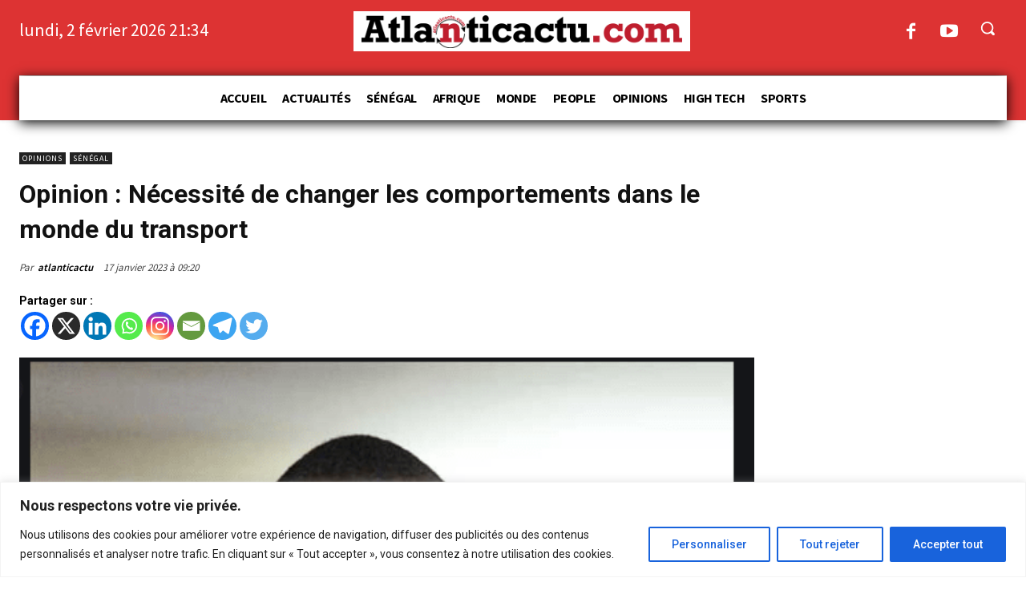

--- FILE ---
content_type: text/html; charset=utf-8
request_url: https://www.google.com/recaptcha/api2/anchor?ar=1&k=6LemsjgcAAAAANXqog8QlQeYLD1jMeUt0uCYPcVU&co=aHR0cHM6Ly9hdGxhbnRpY2FjdHUuY29tOjQ0Mw..&hl=en&v=N67nZn4AqZkNcbeMu4prBgzg&size=invisible&anchor-ms=20000&execute-ms=30000&cb=ol9lvccgp371
body_size: 48662
content:
<!DOCTYPE HTML><html dir="ltr" lang="en"><head><meta http-equiv="Content-Type" content="text/html; charset=UTF-8">
<meta http-equiv="X-UA-Compatible" content="IE=edge">
<title>reCAPTCHA</title>
<style type="text/css">
/* cyrillic-ext */
@font-face {
  font-family: 'Roboto';
  font-style: normal;
  font-weight: 400;
  font-stretch: 100%;
  src: url(//fonts.gstatic.com/s/roboto/v48/KFO7CnqEu92Fr1ME7kSn66aGLdTylUAMa3GUBHMdazTgWw.woff2) format('woff2');
  unicode-range: U+0460-052F, U+1C80-1C8A, U+20B4, U+2DE0-2DFF, U+A640-A69F, U+FE2E-FE2F;
}
/* cyrillic */
@font-face {
  font-family: 'Roboto';
  font-style: normal;
  font-weight: 400;
  font-stretch: 100%;
  src: url(//fonts.gstatic.com/s/roboto/v48/KFO7CnqEu92Fr1ME7kSn66aGLdTylUAMa3iUBHMdazTgWw.woff2) format('woff2');
  unicode-range: U+0301, U+0400-045F, U+0490-0491, U+04B0-04B1, U+2116;
}
/* greek-ext */
@font-face {
  font-family: 'Roboto';
  font-style: normal;
  font-weight: 400;
  font-stretch: 100%;
  src: url(//fonts.gstatic.com/s/roboto/v48/KFO7CnqEu92Fr1ME7kSn66aGLdTylUAMa3CUBHMdazTgWw.woff2) format('woff2');
  unicode-range: U+1F00-1FFF;
}
/* greek */
@font-face {
  font-family: 'Roboto';
  font-style: normal;
  font-weight: 400;
  font-stretch: 100%;
  src: url(//fonts.gstatic.com/s/roboto/v48/KFO7CnqEu92Fr1ME7kSn66aGLdTylUAMa3-UBHMdazTgWw.woff2) format('woff2');
  unicode-range: U+0370-0377, U+037A-037F, U+0384-038A, U+038C, U+038E-03A1, U+03A3-03FF;
}
/* math */
@font-face {
  font-family: 'Roboto';
  font-style: normal;
  font-weight: 400;
  font-stretch: 100%;
  src: url(//fonts.gstatic.com/s/roboto/v48/KFO7CnqEu92Fr1ME7kSn66aGLdTylUAMawCUBHMdazTgWw.woff2) format('woff2');
  unicode-range: U+0302-0303, U+0305, U+0307-0308, U+0310, U+0312, U+0315, U+031A, U+0326-0327, U+032C, U+032F-0330, U+0332-0333, U+0338, U+033A, U+0346, U+034D, U+0391-03A1, U+03A3-03A9, U+03B1-03C9, U+03D1, U+03D5-03D6, U+03F0-03F1, U+03F4-03F5, U+2016-2017, U+2034-2038, U+203C, U+2040, U+2043, U+2047, U+2050, U+2057, U+205F, U+2070-2071, U+2074-208E, U+2090-209C, U+20D0-20DC, U+20E1, U+20E5-20EF, U+2100-2112, U+2114-2115, U+2117-2121, U+2123-214F, U+2190, U+2192, U+2194-21AE, U+21B0-21E5, U+21F1-21F2, U+21F4-2211, U+2213-2214, U+2216-22FF, U+2308-230B, U+2310, U+2319, U+231C-2321, U+2336-237A, U+237C, U+2395, U+239B-23B7, U+23D0, U+23DC-23E1, U+2474-2475, U+25AF, U+25B3, U+25B7, U+25BD, U+25C1, U+25CA, U+25CC, U+25FB, U+266D-266F, U+27C0-27FF, U+2900-2AFF, U+2B0E-2B11, U+2B30-2B4C, U+2BFE, U+3030, U+FF5B, U+FF5D, U+1D400-1D7FF, U+1EE00-1EEFF;
}
/* symbols */
@font-face {
  font-family: 'Roboto';
  font-style: normal;
  font-weight: 400;
  font-stretch: 100%;
  src: url(//fonts.gstatic.com/s/roboto/v48/KFO7CnqEu92Fr1ME7kSn66aGLdTylUAMaxKUBHMdazTgWw.woff2) format('woff2');
  unicode-range: U+0001-000C, U+000E-001F, U+007F-009F, U+20DD-20E0, U+20E2-20E4, U+2150-218F, U+2190, U+2192, U+2194-2199, U+21AF, U+21E6-21F0, U+21F3, U+2218-2219, U+2299, U+22C4-22C6, U+2300-243F, U+2440-244A, U+2460-24FF, U+25A0-27BF, U+2800-28FF, U+2921-2922, U+2981, U+29BF, U+29EB, U+2B00-2BFF, U+4DC0-4DFF, U+FFF9-FFFB, U+10140-1018E, U+10190-1019C, U+101A0, U+101D0-101FD, U+102E0-102FB, U+10E60-10E7E, U+1D2C0-1D2D3, U+1D2E0-1D37F, U+1F000-1F0FF, U+1F100-1F1AD, U+1F1E6-1F1FF, U+1F30D-1F30F, U+1F315, U+1F31C, U+1F31E, U+1F320-1F32C, U+1F336, U+1F378, U+1F37D, U+1F382, U+1F393-1F39F, U+1F3A7-1F3A8, U+1F3AC-1F3AF, U+1F3C2, U+1F3C4-1F3C6, U+1F3CA-1F3CE, U+1F3D4-1F3E0, U+1F3ED, U+1F3F1-1F3F3, U+1F3F5-1F3F7, U+1F408, U+1F415, U+1F41F, U+1F426, U+1F43F, U+1F441-1F442, U+1F444, U+1F446-1F449, U+1F44C-1F44E, U+1F453, U+1F46A, U+1F47D, U+1F4A3, U+1F4B0, U+1F4B3, U+1F4B9, U+1F4BB, U+1F4BF, U+1F4C8-1F4CB, U+1F4D6, U+1F4DA, U+1F4DF, U+1F4E3-1F4E6, U+1F4EA-1F4ED, U+1F4F7, U+1F4F9-1F4FB, U+1F4FD-1F4FE, U+1F503, U+1F507-1F50B, U+1F50D, U+1F512-1F513, U+1F53E-1F54A, U+1F54F-1F5FA, U+1F610, U+1F650-1F67F, U+1F687, U+1F68D, U+1F691, U+1F694, U+1F698, U+1F6AD, U+1F6B2, U+1F6B9-1F6BA, U+1F6BC, U+1F6C6-1F6CF, U+1F6D3-1F6D7, U+1F6E0-1F6EA, U+1F6F0-1F6F3, U+1F6F7-1F6FC, U+1F700-1F7FF, U+1F800-1F80B, U+1F810-1F847, U+1F850-1F859, U+1F860-1F887, U+1F890-1F8AD, U+1F8B0-1F8BB, U+1F8C0-1F8C1, U+1F900-1F90B, U+1F93B, U+1F946, U+1F984, U+1F996, U+1F9E9, U+1FA00-1FA6F, U+1FA70-1FA7C, U+1FA80-1FA89, U+1FA8F-1FAC6, U+1FACE-1FADC, U+1FADF-1FAE9, U+1FAF0-1FAF8, U+1FB00-1FBFF;
}
/* vietnamese */
@font-face {
  font-family: 'Roboto';
  font-style: normal;
  font-weight: 400;
  font-stretch: 100%;
  src: url(//fonts.gstatic.com/s/roboto/v48/KFO7CnqEu92Fr1ME7kSn66aGLdTylUAMa3OUBHMdazTgWw.woff2) format('woff2');
  unicode-range: U+0102-0103, U+0110-0111, U+0128-0129, U+0168-0169, U+01A0-01A1, U+01AF-01B0, U+0300-0301, U+0303-0304, U+0308-0309, U+0323, U+0329, U+1EA0-1EF9, U+20AB;
}
/* latin-ext */
@font-face {
  font-family: 'Roboto';
  font-style: normal;
  font-weight: 400;
  font-stretch: 100%;
  src: url(//fonts.gstatic.com/s/roboto/v48/KFO7CnqEu92Fr1ME7kSn66aGLdTylUAMa3KUBHMdazTgWw.woff2) format('woff2');
  unicode-range: U+0100-02BA, U+02BD-02C5, U+02C7-02CC, U+02CE-02D7, U+02DD-02FF, U+0304, U+0308, U+0329, U+1D00-1DBF, U+1E00-1E9F, U+1EF2-1EFF, U+2020, U+20A0-20AB, U+20AD-20C0, U+2113, U+2C60-2C7F, U+A720-A7FF;
}
/* latin */
@font-face {
  font-family: 'Roboto';
  font-style: normal;
  font-weight: 400;
  font-stretch: 100%;
  src: url(//fonts.gstatic.com/s/roboto/v48/KFO7CnqEu92Fr1ME7kSn66aGLdTylUAMa3yUBHMdazQ.woff2) format('woff2');
  unicode-range: U+0000-00FF, U+0131, U+0152-0153, U+02BB-02BC, U+02C6, U+02DA, U+02DC, U+0304, U+0308, U+0329, U+2000-206F, U+20AC, U+2122, U+2191, U+2193, U+2212, U+2215, U+FEFF, U+FFFD;
}
/* cyrillic-ext */
@font-face {
  font-family: 'Roboto';
  font-style: normal;
  font-weight: 500;
  font-stretch: 100%;
  src: url(//fonts.gstatic.com/s/roboto/v48/KFO7CnqEu92Fr1ME7kSn66aGLdTylUAMa3GUBHMdazTgWw.woff2) format('woff2');
  unicode-range: U+0460-052F, U+1C80-1C8A, U+20B4, U+2DE0-2DFF, U+A640-A69F, U+FE2E-FE2F;
}
/* cyrillic */
@font-face {
  font-family: 'Roboto';
  font-style: normal;
  font-weight: 500;
  font-stretch: 100%;
  src: url(//fonts.gstatic.com/s/roboto/v48/KFO7CnqEu92Fr1ME7kSn66aGLdTylUAMa3iUBHMdazTgWw.woff2) format('woff2');
  unicode-range: U+0301, U+0400-045F, U+0490-0491, U+04B0-04B1, U+2116;
}
/* greek-ext */
@font-face {
  font-family: 'Roboto';
  font-style: normal;
  font-weight: 500;
  font-stretch: 100%;
  src: url(//fonts.gstatic.com/s/roboto/v48/KFO7CnqEu92Fr1ME7kSn66aGLdTylUAMa3CUBHMdazTgWw.woff2) format('woff2');
  unicode-range: U+1F00-1FFF;
}
/* greek */
@font-face {
  font-family: 'Roboto';
  font-style: normal;
  font-weight: 500;
  font-stretch: 100%;
  src: url(//fonts.gstatic.com/s/roboto/v48/KFO7CnqEu92Fr1ME7kSn66aGLdTylUAMa3-UBHMdazTgWw.woff2) format('woff2');
  unicode-range: U+0370-0377, U+037A-037F, U+0384-038A, U+038C, U+038E-03A1, U+03A3-03FF;
}
/* math */
@font-face {
  font-family: 'Roboto';
  font-style: normal;
  font-weight: 500;
  font-stretch: 100%;
  src: url(//fonts.gstatic.com/s/roboto/v48/KFO7CnqEu92Fr1ME7kSn66aGLdTylUAMawCUBHMdazTgWw.woff2) format('woff2');
  unicode-range: U+0302-0303, U+0305, U+0307-0308, U+0310, U+0312, U+0315, U+031A, U+0326-0327, U+032C, U+032F-0330, U+0332-0333, U+0338, U+033A, U+0346, U+034D, U+0391-03A1, U+03A3-03A9, U+03B1-03C9, U+03D1, U+03D5-03D6, U+03F0-03F1, U+03F4-03F5, U+2016-2017, U+2034-2038, U+203C, U+2040, U+2043, U+2047, U+2050, U+2057, U+205F, U+2070-2071, U+2074-208E, U+2090-209C, U+20D0-20DC, U+20E1, U+20E5-20EF, U+2100-2112, U+2114-2115, U+2117-2121, U+2123-214F, U+2190, U+2192, U+2194-21AE, U+21B0-21E5, U+21F1-21F2, U+21F4-2211, U+2213-2214, U+2216-22FF, U+2308-230B, U+2310, U+2319, U+231C-2321, U+2336-237A, U+237C, U+2395, U+239B-23B7, U+23D0, U+23DC-23E1, U+2474-2475, U+25AF, U+25B3, U+25B7, U+25BD, U+25C1, U+25CA, U+25CC, U+25FB, U+266D-266F, U+27C0-27FF, U+2900-2AFF, U+2B0E-2B11, U+2B30-2B4C, U+2BFE, U+3030, U+FF5B, U+FF5D, U+1D400-1D7FF, U+1EE00-1EEFF;
}
/* symbols */
@font-face {
  font-family: 'Roboto';
  font-style: normal;
  font-weight: 500;
  font-stretch: 100%;
  src: url(//fonts.gstatic.com/s/roboto/v48/KFO7CnqEu92Fr1ME7kSn66aGLdTylUAMaxKUBHMdazTgWw.woff2) format('woff2');
  unicode-range: U+0001-000C, U+000E-001F, U+007F-009F, U+20DD-20E0, U+20E2-20E4, U+2150-218F, U+2190, U+2192, U+2194-2199, U+21AF, U+21E6-21F0, U+21F3, U+2218-2219, U+2299, U+22C4-22C6, U+2300-243F, U+2440-244A, U+2460-24FF, U+25A0-27BF, U+2800-28FF, U+2921-2922, U+2981, U+29BF, U+29EB, U+2B00-2BFF, U+4DC0-4DFF, U+FFF9-FFFB, U+10140-1018E, U+10190-1019C, U+101A0, U+101D0-101FD, U+102E0-102FB, U+10E60-10E7E, U+1D2C0-1D2D3, U+1D2E0-1D37F, U+1F000-1F0FF, U+1F100-1F1AD, U+1F1E6-1F1FF, U+1F30D-1F30F, U+1F315, U+1F31C, U+1F31E, U+1F320-1F32C, U+1F336, U+1F378, U+1F37D, U+1F382, U+1F393-1F39F, U+1F3A7-1F3A8, U+1F3AC-1F3AF, U+1F3C2, U+1F3C4-1F3C6, U+1F3CA-1F3CE, U+1F3D4-1F3E0, U+1F3ED, U+1F3F1-1F3F3, U+1F3F5-1F3F7, U+1F408, U+1F415, U+1F41F, U+1F426, U+1F43F, U+1F441-1F442, U+1F444, U+1F446-1F449, U+1F44C-1F44E, U+1F453, U+1F46A, U+1F47D, U+1F4A3, U+1F4B0, U+1F4B3, U+1F4B9, U+1F4BB, U+1F4BF, U+1F4C8-1F4CB, U+1F4D6, U+1F4DA, U+1F4DF, U+1F4E3-1F4E6, U+1F4EA-1F4ED, U+1F4F7, U+1F4F9-1F4FB, U+1F4FD-1F4FE, U+1F503, U+1F507-1F50B, U+1F50D, U+1F512-1F513, U+1F53E-1F54A, U+1F54F-1F5FA, U+1F610, U+1F650-1F67F, U+1F687, U+1F68D, U+1F691, U+1F694, U+1F698, U+1F6AD, U+1F6B2, U+1F6B9-1F6BA, U+1F6BC, U+1F6C6-1F6CF, U+1F6D3-1F6D7, U+1F6E0-1F6EA, U+1F6F0-1F6F3, U+1F6F7-1F6FC, U+1F700-1F7FF, U+1F800-1F80B, U+1F810-1F847, U+1F850-1F859, U+1F860-1F887, U+1F890-1F8AD, U+1F8B0-1F8BB, U+1F8C0-1F8C1, U+1F900-1F90B, U+1F93B, U+1F946, U+1F984, U+1F996, U+1F9E9, U+1FA00-1FA6F, U+1FA70-1FA7C, U+1FA80-1FA89, U+1FA8F-1FAC6, U+1FACE-1FADC, U+1FADF-1FAE9, U+1FAF0-1FAF8, U+1FB00-1FBFF;
}
/* vietnamese */
@font-face {
  font-family: 'Roboto';
  font-style: normal;
  font-weight: 500;
  font-stretch: 100%;
  src: url(//fonts.gstatic.com/s/roboto/v48/KFO7CnqEu92Fr1ME7kSn66aGLdTylUAMa3OUBHMdazTgWw.woff2) format('woff2');
  unicode-range: U+0102-0103, U+0110-0111, U+0128-0129, U+0168-0169, U+01A0-01A1, U+01AF-01B0, U+0300-0301, U+0303-0304, U+0308-0309, U+0323, U+0329, U+1EA0-1EF9, U+20AB;
}
/* latin-ext */
@font-face {
  font-family: 'Roboto';
  font-style: normal;
  font-weight: 500;
  font-stretch: 100%;
  src: url(//fonts.gstatic.com/s/roboto/v48/KFO7CnqEu92Fr1ME7kSn66aGLdTylUAMa3KUBHMdazTgWw.woff2) format('woff2');
  unicode-range: U+0100-02BA, U+02BD-02C5, U+02C7-02CC, U+02CE-02D7, U+02DD-02FF, U+0304, U+0308, U+0329, U+1D00-1DBF, U+1E00-1E9F, U+1EF2-1EFF, U+2020, U+20A0-20AB, U+20AD-20C0, U+2113, U+2C60-2C7F, U+A720-A7FF;
}
/* latin */
@font-face {
  font-family: 'Roboto';
  font-style: normal;
  font-weight: 500;
  font-stretch: 100%;
  src: url(//fonts.gstatic.com/s/roboto/v48/KFO7CnqEu92Fr1ME7kSn66aGLdTylUAMa3yUBHMdazQ.woff2) format('woff2');
  unicode-range: U+0000-00FF, U+0131, U+0152-0153, U+02BB-02BC, U+02C6, U+02DA, U+02DC, U+0304, U+0308, U+0329, U+2000-206F, U+20AC, U+2122, U+2191, U+2193, U+2212, U+2215, U+FEFF, U+FFFD;
}
/* cyrillic-ext */
@font-face {
  font-family: 'Roboto';
  font-style: normal;
  font-weight: 900;
  font-stretch: 100%;
  src: url(//fonts.gstatic.com/s/roboto/v48/KFO7CnqEu92Fr1ME7kSn66aGLdTylUAMa3GUBHMdazTgWw.woff2) format('woff2');
  unicode-range: U+0460-052F, U+1C80-1C8A, U+20B4, U+2DE0-2DFF, U+A640-A69F, U+FE2E-FE2F;
}
/* cyrillic */
@font-face {
  font-family: 'Roboto';
  font-style: normal;
  font-weight: 900;
  font-stretch: 100%;
  src: url(//fonts.gstatic.com/s/roboto/v48/KFO7CnqEu92Fr1ME7kSn66aGLdTylUAMa3iUBHMdazTgWw.woff2) format('woff2');
  unicode-range: U+0301, U+0400-045F, U+0490-0491, U+04B0-04B1, U+2116;
}
/* greek-ext */
@font-face {
  font-family: 'Roboto';
  font-style: normal;
  font-weight: 900;
  font-stretch: 100%;
  src: url(//fonts.gstatic.com/s/roboto/v48/KFO7CnqEu92Fr1ME7kSn66aGLdTylUAMa3CUBHMdazTgWw.woff2) format('woff2');
  unicode-range: U+1F00-1FFF;
}
/* greek */
@font-face {
  font-family: 'Roboto';
  font-style: normal;
  font-weight: 900;
  font-stretch: 100%;
  src: url(//fonts.gstatic.com/s/roboto/v48/KFO7CnqEu92Fr1ME7kSn66aGLdTylUAMa3-UBHMdazTgWw.woff2) format('woff2');
  unicode-range: U+0370-0377, U+037A-037F, U+0384-038A, U+038C, U+038E-03A1, U+03A3-03FF;
}
/* math */
@font-face {
  font-family: 'Roboto';
  font-style: normal;
  font-weight: 900;
  font-stretch: 100%;
  src: url(//fonts.gstatic.com/s/roboto/v48/KFO7CnqEu92Fr1ME7kSn66aGLdTylUAMawCUBHMdazTgWw.woff2) format('woff2');
  unicode-range: U+0302-0303, U+0305, U+0307-0308, U+0310, U+0312, U+0315, U+031A, U+0326-0327, U+032C, U+032F-0330, U+0332-0333, U+0338, U+033A, U+0346, U+034D, U+0391-03A1, U+03A3-03A9, U+03B1-03C9, U+03D1, U+03D5-03D6, U+03F0-03F1, U+03F4-03F5, U+2016-2017, U+2034-2038, U+203C, U+2040, U+2043, U+2047, U+2050, U+2057, U+205F, U+2070-2071, U+2074-208E, U+2090-209C, U+20D0-20DC, U+20E1, U+20E5-20EF, U+2100-2112, U+2114-2115, U+2117-2121, U+2123-214F, U+2190, U+2192, U+2194-21AE, U+21B0-21E5, U+21F1-21F2, U+21F4-2211, U+2213-2214, U+2216-22FF, U+2308-230B, U+2310, U+2319, U+231C-2321, U+2336-237A, U+237C, U+2395, U+239B-23B7, U+23D0, U+23DC-23E1, U+2474-2475, U+25AF, U+25B3, U+25B7, U+25BD, U+25C1, U+25CA, U+25CC, U+25FB, U+266D-266F, U+27C0-27FF, U+2900-2AFF, U+2B0E-2B11, U+2B30-2B4C, U+2BFE, U+3030, U+FF5B, U+FF5D, U+1D400-1D7FF, U+1EE00-1EEFF;
}
/* symbols */
@font-face {
  font-family: 'Roboto';
  font-style: normal;
  font-weight: 900;
  font-stretch: 100%;
  src: url(//fonts.gstatic.com/s/roboto/v48/KFO7CnqEu92Fr1ME7kSn66aGLdTylUAMaxKUBHMdazTgWw.woff2) format('woff2');
  unicode-range: U+0001-000C, U+000E-001F, U+007F-009F, U+20DD-20E0, U+20E2-20E4, U+2150-218F, U+2190, U+2192, U+2194-2199, U+21AF, U+21E6-21F0, U+21F3, U+2218-2219, U+2299, U+22C4-22C6, U+2300-243F, U+2440-244A, U+2460-24FF, U+25A0-27BF, U+2800-28FF, U+2921-2922, U+2981, U+29BF, U+29EB, U+2B00-2BFF, U+4DC0-4DFF, U+FFF9-FFFB, U+10140-1018E, U+10190-1019C, U+101A0, U+101D0-101FD, U+102E0-102FB, U+10E60-10E7E, U+1D2C0-1D2D3, U+1D2E0-1D37F, U+1F000-1F0FF, U+1F100-1F1AD, U+1F1E6-1F1FF, U+1F30D-1F30F, U+1F315, U+1F31C, U+1F31E, U+1F320-1F32C, U+1F336, U+1F378, U+1F37D, U+1F382, U+1F393-1F39F, U+1F3A7-1F3A8, U+1F3AC-1F3AF, U+1F3C2, U+1F3C4-1F3C6, U+1F3CA-1F3CE, U+1F3D4-1F3E0, U+1F3ED, U+1F3F1-1F3F3, U+1F3F5-1F3F7, U+1F408, U+1F415, U+1F41F, U+1F426, U+1F43F, U+1F441-1F442, U+1F444, U+1F446-1F449, U+1F44C-1F44E, U+1F453, U+1F46A, U+1F47D, U+1F4A3, U+1F4B0, U+1F4B3, U+1F4B9, U+1F4BB, U+1F4BF, U+1F4C8-1F4CB, U+1F4D6, U+1F4DA, U+1F4DF, U+1F4E3-1F4E6, U+1F4EA-1F4ED, U+1F4F7, U+1F4F9-1F4FB, U+1F4FD-1F4FE, U+1F503, U+1F507-1F50B, U+1F50D, U+1F512-1F513, U+1F53E-1F54A, U+1F54F-1F5FA, U+1F610, U+1F650-1F67F, U+1F687, U+1F68D, U+1F691, U+1F694, U+1F698, U+1F6AD, U+1F6B2, U+1F6B9-1F6BA, U+1F6BC, U+1F6C6-1F6CF, U+1F6D3-1F6D7, U+1F6E0-1F6EA, U+1F6F0-1F6F3, U+1F6F7-1F6FC, U+1F700-1F7FF, U+1F800-1F80B, U+1F810-1F847, U+1F850-1F859, U+1F860-1F887, U+1F890-1F8AD, U+1F8B0-1F8BB, U+1F8C0-1F8C1, U+1F900-1F90B, U+1F93B, U+1F946, U+1F984, U+1F996, U+1F9E9, U+1FA00-1FA6F, U+1FA70-1FA7C, U+1FA80-1FA89, U+1FA8F-1FAC6, U+1FACE-1FADC, U+1FADF-1FAE9, U+1FAF0-1FAF8, U+1FB00-1FBFF;
}
/* vietnamese */
@font-face {
  font-family: 'Roboto';
  font-style: normal;
  font-weight: 900;
  font-stretch: 100%;
  src: url(//fonts.gstatic.com/s/roboto/v48/KFO7CnqEu92Fr1ME7kSn66aGLdTylUAMa3OUBHMdazTgWw.woff2) format('woff2');
  unicode-range: U+0102-0103, U+0110-0111, U+0128-0129, U+0168-0169, U+01A0-01A1, U+01AF-01B0, U+0300-0301, U+0303-0304, U+0308-0309, U+0323, U+0329, U+1EA0-1EF9, U+20AB;
}
/* latin-ext */
@font-face {
  font-family: 'Roboto';
  font-style: normal;
  font-weight: 900;
  font-stretch: 100%;
  src: url(//fonts.gstatic.com/s/roboto/v48/KFO7CnqEu92Fr1ME7kSn66aGLdTylUAMa3KUBHMdazTgWw.woff2) format('woff2');
  unicode-range: U+0100-02BA, U+02BD-02C5, U+02C7-02CC, U+02CE-02D7, U+02DD-02FF, U+0304, U+0308, U+0329, U+1D00-1DBF, U+1E00-1E9F, U+1EF2-1EFF, U+2020, U+20A0-20AB, U+20AD-20C0, U+2113, U+2C60-2C7F, U+A720-A7FF;
}
/* latin */
@font-face {
  font-family: 'Roboto';
  font-style: normal;
  font-weight: 900;
  font-stretch: 100%;
  src: url(//fonts.gstatic.com/s/roboto/v48/KFO7CnqEu92Fr1ME7kSn66aGLdTylUAMa3yUBHMdazQ.woff2) format('woff2');
  unicode-range: U+0000-00FF, U+0131, U+0152-0153, U+02BB-02BC, U+02C6, U+02DA, U+02DC, U+0304, U+0308, U+0329, U+2000-206F, U+20AC, U+2122, U+2191, U+2193, U+2212, U+2215, U+FEFF, U+FFFD;
}

</style>
<link rel="stylesheet" type="text/css" href="https://www.gstatic.com/recaptcha/releases/N67nZn4AqZkNcbeMu4prBgzg/styles__ltr.css">
<script nonce="vzLDZI1ilF89FFkXEHl5kw" type="text/javascript">window['__recaptcha_api'] = 'https://www.google.com/recaptcha/api2/';</script>
<script type="text/javascript" src="https://www.gstatic.com/recaptcha/releases/N67nZn4AqZkNcbeMu4prBgzg/recaptcha__en.js" nonce="vzLDZI1ilF89FFkXEHl5kw">
      
    </script></head>
<body><div id="rc-anchor-alert" class="rc-anchor-alert"></div>
<input type="hidden" id="recaptcha-token" value="[base64]">
<script type="text/javascript" nonce="vzLDZI1ilF89FFkXEHl5kw">
      recaptcha.anchor.Main.init("[\x22ainput\x22,[\x22bgdata\x22,\x22\x22,\[base64]/[base64]/[base64]/[base64]/[base64]/[base64]/[base64]/[base64]/[base64]/[base64]/[base64]/[base64]/[base64]/[base64]\x22,\[base64]\\u003d\\u003d\x22,\x22wq3Cg8KHH29cehnCssKDwrZTw43CuMOYdMOxbMK0w4TCgCpZO3/DrTgawpAhw4LDnsOVSCpxwo/Cp1dhw4LChcO+H8OJScKbVCNzw67DgxHCk0fCskJaR8K6w5BWZyEswrVMbiDCsBMafMK1wrLCvxNTw5PCkB3ClcOZwrjDoA3Do8KnNcKhw6vCsyfDtsOKwpzColLCoS9uwoAhwpcYBEvCs8OYw7PDpMOjdsOmACHCscOWeTQ5w6AeTgzDux/CkXUDDMOqSmDDslLCh8Kgwo3ClsKgd3Yzwr3DscK8wowmw5otw7nDjAbCpsKsw7ldw5Vtw556woZ+AsKfCUTDtMO8wrLDtsOmKsKdw7DDqn8SfMOcSW/Dr0VcR8KJA8O3w6ZUeFhLwocQwpTCj8OqeFXDrMKSCMOWHMOIw5DCqTJ/YMKPwqpiGmPCtDfCmwrDrcKVwqFEGm7CnMKwwqzDvhZPYsOSw4vDgMKFSFXDscORwr4bIHF1w4c8w7HDicOzI8OWw5zCpMKpw4MWw71/wqUAw6rDvcK3RcOVbETCm8KQblQtDErCoChaRznCpMK2SMOpwqwGw6trw5x+w6fCtcKdwpNew6/[base64]/[base64]/[base64]/w4rCq3FnEsK6w7XCoRJ1wpVNLUwHwpEiA0bDo0Qcwqs/GgxLwrXCrWwFwqhpOMKZTjfDoFDCtMOVw5HDuMKlT8KDwosewr3Cl8K9wo9UE8KjwqDCjMKfMcKheAzDpsKWXh7CnUdXB8K7wq/DisOpYcK3R8KkwozCjRzDqT/DqRrCqx/CucOKPBwQw6dHw4PDjMOlLVvDtXzCvCdww7TCq8KmBMKvwqssw4sswqfCs8Oqe8OWFlzCkMKSw7rDiAHCi3PDlMKRwopYD8O0fWUpG8KfHcK4IsKNK0YMFMKdwp8qSSfCk8KYZsOMw58pwpo+Tnddw69LwqTDpcKiSMORwoRIw6/DgcKMwqfDqGs6c8KvwrHCoXnDvcOlwoQ5wolRwrfCjMOJw5zDjDZow4Q7woBfw6bDpgfDg15dQl11DsKKwoUnXMO8w67DuHDDqcKfw4NIfsK7VHDCusKxWj8xERotwqZiwq1NcHLCucOoYRLDkcK4MkQEwr9qT8Ogw4PCjmLCpXXCkm/[base64]/GsOiwrHCgxFTwoBvwrrDk8OnJsK+H8OvHBgGwoMxwrPCgMOiZ8KXD0NOC8OANDrDp2DDl2/DhMK/RsOiw68XOMOuw7XCp24OwpXCg8OeUMKMwrvClynDpnJ3wq4Dw5wXwoBJwpw2w4RaScKeScKFw5bDgcOpDMK6EQfDqjEzQsONwqfDmMOvw55Hb8O4M8OpwoTDgsO7UUdVwpbCk3/Do8OzCcOAwrDCjRHCmhpzSsODHQ5AFcO8w5NxwqYUwrTCu8OAIAhSw4zCvgXDjcKRWjt0w5PCoBzCpsO5woTDmXfCqzw7NWHDig4yJMKMwo3CpjvDksOOOw3CtRtgBURyR8KIeE/[base64]/ChcKAYkPCgWPDj8Kkw7fCssKBGUrCpArDtTzCgMODEAHDnyE/[base64]/Dl8KgH0rDmHbDljAHw5bDosOhU2bDrigna0bDoClrw4s1DcKjJgTDqxPDksKdV0M/DgfCjzgKwo06VFNzwpxXwoNldXLDg8KmwqjCmyYKU8KlAcK+YMOhXWw6N8KLbcKFw7oHwprDsjZJNEzDhzk5DcK3In9mHSUOJEE5KD/CvxDDqGnDsQUCwqAVw610XsKGEwkDAMKTwqvCuMOPwo/Drl9Yw5gLcsK6SsOHCn3CmFZDw5hNMSjDnAHCm8Kww5LClk8zbRHDgBBhXcOMwrxzYCFJDWJSe0JJLW7DpV7CjsKEJBjDoifDsRLCjBDDmBzCnjzDvjXCgMO3VcK5RFDDisOEHlAvHkdsWCzDhlAtZlBTLcKRwo/DuMO2ZsOWasOFPsKUWx4iV0pTw4DCt8OvEkJJwpbDkx/CosOGw7fDs0DCsmAHw5xLwpIEK8OrwrLCiXIBwqbDtUjCv8OZBMOAw7cjFsKQEAJ8CMK8w4ZZwrfDizvCgcOWw5HDocKhwqtZw6XDgEnDlsKQbsK0wo7Cr8OxwpvCoEvCgkd7UWfCs28Gw6sJw6PChz7DkMKyw67DoGYYH8KdwonDqcOxD8Oqwq80w5XDu8Ouw6/DhMOFwprDlcOBNRAURyVew69EAMOfBsKddQp4Xh9ew7LDmsOJwrVfwr7DuHUnwpUAwr/CnDXCigNAwpfDmijCpsKOWwp9VR7Du8KVUMOiwrYZVsK5wojCkTTCiMK1I8OLBBfDoCIowrbDpwHCvTokb8KrwqPDnRrCp8O+BcOablQ2cMO0wrclKnbCjz/CrmxMJcOBDsOiwrrDoSfDhMOkQT3Dsw3Cg1sYXMKAwp/ChyPChBTCgm3DkkzCjXvCtBpODjvCgcKCPsO5wp/[base64]/CsxLCp8KJwqkvSj7Dh8OwbXzCusOmXFYCbMK7V8OEw7JUZwjDqcOgw5LDmyjCosOXOsKZVcKuWsOmVAUIJMKrwpLDnXspwqcWJFrDnTjDrHTChMOMCRY+w43DksOOwpLCjcO/wrcWwrI2woMjw7lwwoY6w5nDicKtw4Fcwpt9Q2/CkMK0wpEewqNLw5EfPMOwOcKUw4rCvsOzw6UcBnfDsMKtw5fCjWXCjcKew5nChMOSwrktU8OSa8KxY8Omb8KIwqwsZcO/VgRCw7DDnQ8vw6l+w6bDiTbClMOXe8O6NSLDtsKvw4rDhQVywrUiEjAEw5UUfsOjPMOMw75IPChSwqhqEw7Cq2FIT8O/DAlrXcOiw7/CvCNaR8K4VMKASsO/KT/[base64]/Ci8KvCl94wpPChsKDBj5ObT/DtcOmwoMww4XDtsOjV3AbwptcCMOtScKxWi/DgRE7w6t3w53DocKaGcOOTBgIw5XCpUpzwrvDjMKqwpDCvW8WSzXCosKWw5JYEH5lP8KvMFxrw6gvw58vQUnCucOfG8OZw7tDw6sLwpEDw7tywrY4w6/Cv3fCkkAgGsOuBhgzV8O6K8OhUwTCjjEtGGxaZA82B8KSw4lrw5dbwoTDksOgAsK+J8Ouw5/CvsO5cBvDsMKgwrjDkhB4wqhQw43CjcKZI8KoBMO6MBNlwqhmTsOkE2g8wojDqzrDmkZnwqhOOT3DssK3HW5tICvDmMKMwrN8KMKEw7PCvcOXw7rDoTYpfWnCvsKMwr3DlV4OwoHDjsOnwpwlwovDs8K/wqTCg8KrViwawqPCmkPDkl4/[base64]/Dj1VsQ0vCm1hBw5nDmMKGIsOrw5TDrsK9FsKiw6FMa8OpKsKUPcK0PEAVwrtDw6hEwqRcwp/[base64]/w716VMKvw6QhwqFcIjtTw6rCsxXDo1o0wr5WVizCvcKzdDEhwpl1VcOYbsK+wo3Du8KxX0MmwrUswrs6K8OHw5YvCMKXw4N2UMOQw450a8O3w58ABcK/VMOpX8O6SMOxb8KxYjfChMKswrxTwrvDl2DCulnCrsO/wrwHXQo3PQDDgMKXwojCi1/CjsK9ScODOjddVMOYwoZeGsOgwqoGW8OuwqpBUMO8FcO6w5IQOMKXB8K2woTChmh6w409UCPDm0rCicKfwpvDjG9BLDzDvMO8wq48w5PCmMOxw57DvD3CnEg9FmEMHcOmwo4vY8Onw7vCo8KZIMKDFsKhwooNwovDiHzCjcOtKyg3FlXDl8KLLsKbwqzDm8OdNwrCp1/Colx8w4HDlcOXw745w6DCsUDDuCHDrQtNYUIwNcKse8OZU8OJw7sZwq8EMCvDs3Nrw5xxCAfDq8OiwppOXcKpwos7PURQwrwPw5k3asOrUA/Dmk1uaMOVJi0IZsKOwrQLw4fDoMOqTCLDsUbDhh7CkcO8Oj3CqMObw4nDmU/CoMODwpDDqxV8w47CqMOmOT9MwrExw4MvCBDDhHB+E8O8wrJCwr/[base64]/CoBMCwqx0cy7DlMKzJh/[base64]/[base64]/DrMKWaTIWGQAiwrVjRsKnwo1OD8O1wq7DocOQwpfDqsKDw7tBw5fDuMOewr0ywr5Ow5fDkAgQD8O8ektlw7vDkMOEwosEw6EEw7TCvhtVecO+S8OEYh8rSSAuIi0xRzvCkhjDuC/CvsKLwqRywqbDu8O8Qk42fQN3w4d3BMOFwpbDt8K+wpp2ZMKsw5AWYMOUwqorWMObBErCqsKqKj7CmsKxFhghMcOrw6dkMClhKy3CkcO6HUggJ2XClG4cw4HCpyUOwq/DgTLDsCR4w6fCjsO1QDfCssOGTsK8w4pcZsO+wrlWw5RjwozCmcO/wqgWYxbDssOvC3k5wqHCqBVIPsOONivCmVZ5QGjDtMKZY33DtMOYw4x5wofCmMKuEsK/QBvDlsOiCFJVZUYlX8KXOkcVwo9cK8OLwqPCj15APE7CvSzCiC8jUsKEwqlue2JTRRnCjcKfw547BsKKc8OeSxtiw4h7wqnChTzDvcOHw7/DusOEw5PDjT1CwoTCuxFpw5/[base64]/[base64]/DmgQswqbDh8KVDcKTDsOIZzvDlENqXiTDpy/[base64]/w7LDog7ChMKyw6Ubwo/DrmfDtWpBDTkqNzrCv8Knw58ZD8OJw5tOwqInw58efcKTwrLCvsKyYRpND8O2wppRw77ChQRoEMOvGWfCk8Ohb8KJZMOZw41Ew69MWMODMsK5EsOpwp/DiMKpw6vCscOkOBXCj8Ogwod8w6XDjlcBwpZzwrXDgCkAworCv2t4wprDkMKMNhYXFsKEw4BVH33DhWzDmsKIwp88w43CiULDisK/w6ELZSkjwoYZw4jCrsKresKIw5XDtcO4w5M1w4DCjsO0wrQND8KBwroFw4HCryQJHyEzw43DqlQMw5zCrcOgBcOnwpBGCsO3NsOOw4MPwqDDmsOIwqjDhzDDrBrDsQDDnRXCvcOrSVXDl8Oqwp9waX/DrCzDh0TCki3DkS0OwqTDvMKdFV0+wq06w4nDg8OjwpM9ScKNbMKaw6w0wqpUe8KCw47CvsO1w7pDVMO5awzCuBfDo8KIREjClmMYGcOJw5Ffw4/CiMOZZyvConMNAsKkEMK/NSk0w7IXPcKIYcOTdMOuwrojwr58G8OOw4onfipnwolvEsO0wr9Pw4JLw5nCs1pGCcOPwo8qw5QSw7vCpsOqw5HCvcO0Z8OEABcKwrV6WsO2wrvDsg3CjcKvwrvCpMK3EiLDlR/[base64]/[base64]/wqvClMKwesOZwr7DqkV4N8KOw6HCnMO9AzDDlsOuA8KDw4jDiMOrPsKFBMKBwp3Dq2lcw5QewpnCvXhpXsOCQQ4uwq/CrXbCicKUWcOdRsK8w6HCkcKJF8O1wq3DgsK0wodNWRA4wrnCqcOow5p0O8OIfMKYwpdGJcKYwr9Iw6zCj8OuesKMw43DoMKgFU/DhBzDoMK4w6fCrsKIdFV7PMOrWcOgw7Ynwoo5V0w7EGlDwrLCknDCjcKnZzzCl1XCmhMDemPDnAAFAMK6TMO3AyfCkXvDpMKrw7pbw6ctAxXCp8KVw6QxGT7CiFHDrzBbFsO3w4fDsUtGw5/CpcOlOXgVw4HCq8K/aQnCoXYLw6oFK8KDccKdw6zChnvDs8KgworCvMKiwqBQXsOOworCtjxrw6XDgcOvITDCjUdoOxjCpAPDscOCw5Y3JB7DpzPDrcKHwp8qwprCjUfCkCkpwpvDuQXDn8OGQkUMGDbChiHChMKjwprCkMK9clXCsHbDnsO/QMOhw53CuQVNw4EIAcKLbgJxccO4w6V+wqPDk0d+M8KXHDZGw57DrMKEwqjDu8OuwrPCvsK2w5UGFMKywoFVwp3CrMKFOngVwprDrsKTwqbCucKaasKVw404cU8iw6xJwqJae3Ejw7kgIcOQwqMqOkDDlgFnFkjCv8OfwpXDosOGw68cOW/CnlbCvhvDmMKACjfCkV3CscO/[base64]/XcKeNMOGwoPCh8OaKQHColN1w67DgMOmwr7CqMOaXFbDk3XDucO/wrYORT7CjMOxw5TCgsKvA8KLw7t7N3/[base64]/DoQXCsMK7QcKmw53CuQ5nw4FQKsOGw5JSDEvCv3gZbsOKwozDh8O9w43CpSQqw7skKQ/[base64]/wq3DnsO6w4HCmMOXw7Inw4AcM8OlwoHCjVrDtjpTw7dUw6wSwr3CtXVdFlo6w515w4DCtsOHcHImK8Ozw59+MlZ1wpdhw4UiAXsowqTCnwzDom5LFMKObwjDqcOwLEMlbljDp8OSwpbCpQoEc8O+w5HCgQR9KH/Dng7DrVErwoJqLsOCw5zChMKWAX8Gw5fCjQPCjxknwq0Kw7TCj0s1SCIFwpbCvsK0B8KDFRzCilXDjMKFwpvDtWFgcMKwcFLDqQfCtMOWwrlhX27CksKkbV4oEQTDlMOIwp80w67Ck8OlwrfDrsKuwqbDuSvCmx5uXEdJwq3ClcOzBiDDmsONwrs+wqrDosKcwr/[base64]/CqMOPw78vS8K9QCUQfMKjw5DCuS3DmMKSGsKGw4jDssKZwqUGZTbCiGjDuThbw4IAwqzDksKKw77CvcK+w7rDjSpXSMKfV0oKbmTDgVRiwpnDnXfCsULCo8OQwoBzw5soIcKaPsOuRcKkwrNNWRLClMKIw6tIYMOcCRnDpMKMw7TCo8ObWyjDpTwmdMKNw5/CtWXDunzCqDPCgcKDFcOEwohLOsOxKxU0bsKUw4bDr8KXw4VzRUHDssOUw5/ChTrDtyHDhns6GcO4FsOAwqzCqMKVw4PDlBTDjsOZa8KcDwHDlcOGwo9xY27DngLDhsKNey1Uw7NUwqNxw7RWw7LClcONY8Olw4/DosO2STAKwrpgw5VfY8KQKVBiwp56wpbCl8OpIy12LMOhwrPCjMKDwozCmAk7KMOBE8KNdQUmWkPCp0w+w5XDgMOqwp/CrMKMw4LDh8KWwocswozDgiguw6cMJxpFYcKFw5bDlgjCngXCoiN7wrPClcKKLBvCu3tZKGTCvn/DpEguwplGw7jDr8KzwpnDrX/DksKsw4jClMOJwoQRFcOKXsOaHCQtLVY6GsK9w4Mhw4Nkwrpdw4oJw4Nfwq8lw4/[base64]/wp1JfUzCvRbDmADCpcOBD8KKw6sOR8KPNcOeVcK+NTo1I8OHUWFyB0fCgwvDqmFYJcO6w4LDjsOcw5BBOV7DhnIAwo7Dq07CggULw73ChMK+M2fDmhbCjcKhMUfCgWLCuMOWPsOJZ8Kjw5PDocKuwqw3w6rDtMKOWQzCjBPDmE/[base64]/ChRDCksOWwqvCihtWwroDw4bCuMKcwq3Cn3/CkUI/wrnChsOdw6wCwoXCrBYuwqHDjWodNsOwAsOyw4lgw4dFw5DCssOkEQZdw5dew73CvD/[base64]/ClCjCvsKgwoAXwqI4aD9cP8OQwq/DuDYSw4nCgH9FwqjCn0Edw4Ukw7Rdw45RwpfCisOAfcOkwrJ8RVplw4HDrFzCucKXZHBZw4/CnCk4EcKrIyFnHRRGbsKNwr3DocKOI8KHwpzDswzDqx3CnCoGw7nCig/DtTLDnMOJVngmw7XDpBzDtXzCtsKibC00esKXw61ZMR7Dv8Kuw4vDmcKfcsOpwpU3YAAOYALCvD7CvsO+EcKcYVjDr3VbXMOawpphw5YgwqLDpcOGw4rCmMKYB8KHUwvDncKZw4rDvkNYw7EUccKww6R7UMOhPX7DglfCmgodF8O/[base64]/[base64]/CpTo2wpbCoBjDmlDDuwl1W8OHw4JPw59QPMOkwoDCpcKAXWPDvwQue1/[base64]/CvknDjsOJe0cRM3sUw5xqGn3DvsK6AMKUw7LDqQnCscKJwprCksK9wrjDjH3CtMKUaQ/DpcKhw7/Cs8Kcw7TCvcKoPjPCgC3DucOaw6zDjMOPUcONwoPDs1wEfxZHfsK1el1fSsOtGsO2CBpqwpzCq8Kif8K3XAAQwpbDnUEswoEZGMKUwq7CpjcFwr8lAsKBw7nCvsOew7jDl8KXXcK4cgYUACrDtsO9w5UUwpVdUVw1w6zDi3/[base64]/PkzDpMKMPDApdsKYwr8TFXolScOIwp3DqRzDssO6UMOkd8OHJ8K/w5xtVHk6TSJvdBg3w73DrUtyISNUw4Jpw7MHw5zDuyxAChhKMHXDg8K6w5pEcR4dFcOAw6LDsAzDvMOGDyjDiwJaDx9zwqLDsRpowqMBS3HCosOBwq3CpD/CgCfDsXJew6DCgMOEw5Idw4k5eELDv8O/w6jDksOwW8OfPcOYwo5Uw6A3cRzDgsKswrvCswQeVXfCtsOBc8Kkw6VywrrCgWh9F8OYHsK6ZmvCrnYHOk3Dj3/DgsOjwrEza8KPWsKPwoVOR8KCLcOBw5fCtinCocOswrcOasOKFi8WDMK2w5fCm8K8w4rDgmV9w4xewrnCjE4BLxdfw4vCmyzDhA0Qajk0BRZgw6PDvht/BClxdsK6w4AFw7rDm8OcTMK9wrkZJ8OuIMKkLgRrw6PDn1DDrMO6wpvDn0fDmlrCtwArSWImeUpvXMKaw6E1wolIKGU8w4TCmWJxwqjDgz9iwqguf2rDj3JWwprDksK/[base64]/ClBQvw4PClkhGPFJPVXLDiGIlMcOCcFzCo8OGZ8O0wodzA8Kpw5fCq8KFw5rDhzDCiE55DDgidlULw7fCvCN7DlHCs3ZRw7PCocOsw7c3G8OtwpbCqV4rDMOvLivCqybCuVANw4TCv8KsHTx/w6vDsSvClsOzNcKxw7A3wrdAw5AtecKiQMKYw4fCr8OPECEqw6XDuMKOwqUhecOcwrjClwPCq8KFwrkow5/Cu8Kbwq3CusO/w77DnsKuwpRMwpbDqsOJVkoEV8K2wpnDgsOAw4crA2YowqlZH3PChTHDtMOdw7vCrcKtdcKcTAnDunYswpQuwrt1wq3CthDDssOVYDbDo2LDoMKDwrDDojrCkkTCsMOuwqJELCzCjWw0w6saw7B0w6tnKcOTF1lUw6bDncKdw6PCs3zCvQXCsG/[base64]/DjcOXVyrDoBlSOHB2wroowpN+w6rDmMK9wqvCmcOSwpIBWG/Cr0sFwrLCm8KDTWRwwphDwqBWw6DCmsOVw5nCrMO2Pi9rwq5sw7gGd1HCv8Olw4YDwp5Kwol+dRrDpsKZLgkCVTrCssKpT8ODw7HDuMKGa8KCw7B6ZcK4wqQ6woXCg8KOSktHwqsPw59YwrlJw5bDpMOGDMKgwrR2ahbCg20ewpIOcwAmwpYuw7vDisOGwp/DicK4w4gMwplBPFjDvcKQwqPCrXnDnsOfT8KXwqHCscOzVsKLMsORSwzDlcKyUnrDtcKEPsO+ak/Ch8O7ScOCw7pxQ8K5wqTCmUl/w6oKeAwPwobDg2LDjMOcw6nDh8KBIj1aw5LDrcOvw4vCiXrCvBd6wrstRsOnKMO4w5XCl8KIwpTCm0bCpsOCQMK+Y8Kqwr/DkE1oRGpQAsKiXsKFL8KvwoLDksOLw7ldw7tiw5PDihINw4XDk17DsXvDg0bCuGl4w7XDnMKWYsKCwo9oNAAfwp/[base64]/VxYxwoIMw63Cl8OcO8O7bcKKwr4HwqLCkcOBwrjDoEEXXMKqwp5lw6LCt3kVwp7DjRbCscKtwrgWwqnDiiHDgTNPw5hUfsOwwqzCg3TCj8KvwqzDgcOhwrE5UcOBwpRgHsOmVsO2VMOXwqvCrgE5w7dsTBwgCVURdx/DpcKuF1vDpMObTsOJw4bDnEHCi8KPLRcFNMK7Y38tEMOjDCzCiRlDG8Omw4rCucKQGm7Dhl3Dr8OhwrDCi8KLf8KMw47DvSPCo8Klw7lVwpgrEz3CmjAcwph4wpRDfGd9w6fCtMKRDMOUCArDm0gNw5/Dp8OZwpjDhHtfw5bCjcKNRcOPRBRESQrDoWIpWsKfwr/Dh2IZGmJOfS3ClWrDtj4pwogcNEfCkhjDpyh5H8O/w7PCsWTDm8OMa3Rdw79jJjxfw5zDlcK9w6Z8wqBaw41Bwp3Crg4PJw3CqQ8iR8KrNcKFwq7DvjvClR7CtQQCDcO1wrNrVSbCmMKKw4HCpQbCs8O4w7HDu39jKCDDkDPDtsKJwoctwpPCtH93wrTDq2g9w6DDr1Axd8K4X8KlKsKIwq4IwqrDhMO9GkDDpS/DgxjCsUrDnkLDukLDpgLCkMK0Q8KHfMK+Q8KbWnTDiHRtw6/CtFIEAFMRHgrDsmPCiyPDssKIDgR8wqIswrRYw6rDscObdGMRw7HCp8Kbw6LDqsKXwpXDvcKmeELCtyEXTMKxwq/[base64]/w65qwpbDtsKyw75GUTtywr/Cu2BVWjTCp2sYTcKww5Ygw5XCqVB0w6XDhAHDiMKDwpzDhsKUwo/CkMKKw5dTXsKoMSfCt8OMGMKvWsKxwqUbw6DDuXAGworDinRsw6vDi3JwVA/DjG/Cg8OVwqLDt8OTw6pENA0Kw67DssKtYcOIw54bwoTDrcKww5PDj8OwPcOSw4LDiU8Bw65bRiMewrkcBMKOAjBxw7lowrrDtGdiw6PCh8KSCiQZWR/DnTTCmcOOw5zDj8KuwrtoGElMwojDiCXCnMOWA2VkwqPCkcK0w6EGFFoXw4LDqljChMKJwrYsQcK+QcKOwqHCsE3DvMOewoFnwpc/GsOVw4ccbcKhw6LCtsKdwqfCrVjDvcK6wrVNwrFswrh3ZsOtw55tw7fCujt2CFjDm8KDw546c2ZCw6XDuEvDhMK+w5kvw7bDnTXDmiRfaFHDv3nDhGBxaEPDkDXCocKcwoTChMKEw6IWZMOrWMOgwpDCiSXCkQrCtR3DmUbDo3nCt8OTw4xiwohNw7FwfC/Ci8ODwoLDm8O+w6vCp2TDv8K2w5F2FhIcwpkhw6M9RxDCj8OWw7wtw6djEjPDq8KrUcKua1w/w7d+H3bCs8K+wq/DocOHSlXCnlnCp8OyWMKEIsKtw4TCucKuHwZqwp3CoMKJIMKyASnDi0zCucOBwrgOIjLDnwfCrMORwpzDnkkSQ8ODw5pdw6UAwrs2SSZgIxYgw6HDukcEFMKTwrFDwpp/[base64]/[base64]/DjDrCscKATgFMwoAZwoDCih3Dsz3CtjEawqR7HBPCrcOPwpHDhsK3EsOYwpbCuS7DlhN/[base64]/Di8OPw7bCtMOHcCTChMK8NMK6BsK5L0XChgvDksOqw7LCs8OVw7k/[base64]/[base64]/wrLCtsKOecOrw7ATwpfDtMOQwpZhwplFwpnDpUsbbhbDksKpacKlw4ZjbcOdUsKQRT3DmcOPBU8lw5jCusKGT8KYPX7DqhDCq8OSa8K6IcOLQ8O0wqYIw7PDr0hxw7wZWcO7w53Cm8O1dQonw6/[base64]/[base64]/M3/DgsKsD2vDnD9+woVPEzxNByVAwo7DnsOaw6TCncKtw67DiVfCuEJMX8OYwoFzV8K3E0DCo0NQwofCrMK3wofCgcOXw4zDkXHCjAnDl8Kbwr4LwqzDhcOtXlQXd8K6w5rCl2nDi2PDiUPCocOtYk9AMR5cbBdawqMyw4VVwoLCpMKywodLw7nDtkDCrV/DnC8QK8KqDVp/W8KRHsKdwrHDvsKUXX9fw5/DjcKPwpFfw6nDgMO5bX7DmMOYdS3DozwcwpoLRMKlKmNqw4MNw44vwrHDtQLCpQp/w6HDo8KQw49JRMKYwrLDlsKFwpjDonbCrGN1ChPCucOIXxoqwp1xwpFQw53DthB1FMK8ZEMvRXPCpsKvwrDDkmFwwq5xK146XTElw78PODppwqtQw5BNIzxGwrTDg8Kkw43CiMKGwpBWF8OvwrzCgcK1LAHDmmbChMOWMcKRfsOVw4TDoMKKYQ9/QlHCn1QDHsOKLsKfLUYaU2cywqh3wqnCo8OgZTQTOsKGwqbDoMOoMsKrwonDhMOQOETDqxp8w5AaW0l/[base64]/w4fChcKUwrcVUcOURsO+fcKPDC1yWcKYw6DCl1p/a8OdEV0MchzCj0DDkcKhN2VNw67Cv19Awoc7HSXDvn83wrHDg13CumxkORxEw6/DpHFySMOLw7gowrbDvT8nwrzCgihaOsOJd8OIMsOYMcO3VW3DvSlRw7fCmhfDrCovZ8Kew5NYw4nDrcKMBcO8I2/[base64]/DsFE4CcOqYzXDml81wpzCkEdKwqtqAAvCmwXClinClMKcI8OqM8OoZsO8dRBVK0kVwpkgC8KVwrnCjEQCw60bw7TDkMKaRMKxw7hbwqzDrTnDhGEWBTDCklPCpyliw7E/w6dGakTCu8O6wpLCqMKvw4oSwq3Do8KNw5dswpFfVcK6FMKhSsKdN8OYw5vCisOww4zDh8K3KlwzAitjwqLDjcKqCQjClE5kOcO9O8Omw6fCssKPBsO2BMK3wozDpsOqwo/DicO7eyRRw70WwoccEMO4AsO9RMOqw6BeEsKZUFDDsk/DlMO/[base64]/[base64]/w4Zwwp7Cl8KdwpUGw6cZw4jCliTDmsKFSx7CpnLCtE8yw5fDgMKSw488XsKFw6DCmUIUw5XCk8Kkwr0Lw7jChGVhMsOuSwzCjMKNHcKKw7Zlw7cvOyTDucKAL2DCtktLw7MVFsOZw7rDpgHCkMOww4Z+w7jCrDgkwrV6w4HDh0/CmgHDtMKvw6TDugzDq8Kxwo/CpcOowqggw4XDsSZeSFZowqNTecKgecKcM8OTwpxwUy/CvEDDuxbCr8KuKkXCt8OiwrXDtBNDw7PDrMOyCB3Dh11mb8OTYEXDjxVLEWkEIMObexghXE7ClE/[base64]/DsxDCvMOBw48iJsO2wpfCv3cMJ8KBOWjDtcO9ccONwqc9w7FXwpwuw6kBYsOHRS1Kwow1w67DqcOmcEFvw5rChEtFMcK3w6LDlcOWw7w7El7CrsOuDMOdHTfDmA/[base64]/[base64]/[base64]/[base64]/CrMKQRRfDhcKPwr17w5zCr8KlEiwTVsKcwpvDjsOgwrI0Fwp/[base64]/w53Clg9LwrgYMMKTw7sVwrMpwqzChsKnYMO1wrYywrFfRSjCscOswpbDiSwCwrvDscKAPcOmwqAswp/DvFrDicKIw7nCisKWPz/ClwPDrMO8w4o2wobDuMKiwqxgw5c1AFHDvEPCjnfCmMOWHMKNw7M2Ph7DlcKawoZPBk3Dl8KNw4HDmwDCp8KcwoXCn8ONajlzWsKsVCzCp8OuwqEELMOrwo1pwqM2wqXCrcOPOTTCsMKTcnUIe8O5wrdHXnw2IlXClgLCgXg6w5V/wpZNeCMbW8KrwqpWH3DChEvCszdOw6EKAALCh8Kxf2vDh8KgJH/Dq8KqwpRJHl1SYkIkBCvCkcOrw6fCoGfCs8OWFMKbwqMmwoB2acONwqZYwp/[base64]/[base64]/DssOvwqg8XFDCn1fCrSorwpoGw7/CiMKgOHLDhMOuF2XDhsOBbMKKcg/Ct1pAw79Fw6nCohRqNcOwKV0IwrwcOsKKwo7CkWHDj1/[base64]/DrF4dwojDk8Kqw6cLwpciwoTCgxbDux/Dm3zClMKXc8KkbEh2w57DlVfDmDcQCWDCrCbDtsK/w6TDtcKASUImw5/Dt8KRbxDCpMKiwq0Iw6FuRMKPF8O+HcO0wpVaScOgw6xaw5/DmG1yDzdxEMOgw4B0BsOaWB0lH0RhdMKXd8K5woUFw6U6wqNlf8OaHMOeO8Owe3fCv2lpw61Fw4nCkMK6SVBvR8K7w6oce0DDjlbCiDzCpTZ8cR7ClCFsCMKaCcOwcHfDgMOkwr/ClFnDrMOcw4xlbARgwqBrw7LCgyhKw4TDuAcIcxzDg8KFChh4w5p9wp8bw4rCoBd9wq3DmMO5JRUCBg5WwqY0wprDuCgZS8OtXg44w7zCscOiGcOQflHCr8ORQsK8wpHDqcKAMhFHXncJw4TChzE/wpDCisObwo7CncKUNz3DkW9cfWpfw6PDlMKoVxE5wrjCmcOOcDsVO8K8bSR6wqJSwqFRKcKZw6Z9w6TCghPCkcOSL8OoD1k5NlgoecOLw5EfU8OCw7wmw4wJX0Nowr/DgjQdwpLDk27DrMKHFsKGwoJhPcKfEsKuW8OzwrDDoVlKwqXCh8Ozw7cbw5/Dp8OVw6HCjXTCiMOhw7YYCi/CjsO4ZBgiIcKkw5ocw6UWWlZmwq9KwrRQWBjDvSEnY8KrRMO9a8KHwqIxwok8wqvDnHdWc2fDt0Asw691UHhfNMOFw4bDrS4LRkTCpUzCssKDYMObw4DDo8KnaT4NSipcbUjCl2/CjgbDtSUcwowGw6J8w6xGeiZuEsKbVEdxw7pHTybCqcKLVm7CvMOVWcOrW8OYwpTCssKnw6c6w5Vrwooxe8OAWcKXw4XDqMOswpI4K8Kjw58KwpHCgsO3M8OKwp1Xwqk+FW9wIh8Pwo/ChcKYVMKPw7Qnw5LDpMKaP8Ojw5XCvzvCtG3DmzY5woUwI8K0wp3Dg8KgwpjDkxDDhDZ9OMKjZjNow6LDgcKXfMOvw6hyw5xpwrPDsVrDnMOFHcO0cFhSwoJFw59NZ3oawq5VwqjCgBUSw6lAYMOiwp3DiMK+wrp4eMO6C0oSwqMRAsKNwpDCkg7Cq2s/ahRMwr0Bwq/DgcKLw5HDrsKOw7rDtMOQX8OnwpPCo1cCA8OPV8KVwpUvw4DDhMOjIU7CtMOrazvDq8OCe8OIITxew6/CrjPDt0vDt8Onw6jDssKVIH9jDsOow7hpV0FSwr3DhQNPR8Kew4nCnMKsO03CtjpvaEDCuS7DkMO6wpfCsRjCmsOcw5DCsWHCiAXDrV0PTsOWFEQULh7DlWUKLEMswp3DpMKmIFE3KAfChsKbwrJyKXcWUzzCssOBwq/Dg8KFw7zDsy3DksOOwp7ClXg8wqDDsMO8wofCisKJS1vDpMKlwplJw482wpnDvMOVw6Bsw6VcDxpgNsOuHGvDigzCgMOfdcOKL8Kpw7jDscOOC8Kyw7NsBcOcFWPCsgsqw40CeMO8QMKmVxAfw7ooM8KoN0zDpsKTB07DkcK+PMKhVG/CmVBxBhTCvhTCuSccDcOzcUtQw7HDqCPCnMOLwq9bw7xNw4vDrsOiw4VAQCzDu8KJwozDsWzCjsKHYMKGwrLDuRnCkALDt8OSw5bDlRpxBMOiBCrCuxfDksO7w5rCszgTW3PColbDnMOmBsK0w43DoA7DuHDClCh1w4/DscKcb23CiRcqe0PDrMOLRcKINXbDux/[base64]/DjRYXPgAzwprDncK+asOWMsOLYMO+w5PChUvClFXCrsK0dlouQ23Dl15SJcKuBDt3BsKFDsKRZFMlAQUZV8K0w7kiw6Npw4vDn8K+HMOnwpsSw67DvExhw78bDMKkwrAYOEM/w4ZRUsOIwqZleMKjw6HDsMOXw58gwqYuwqdCQEA4G8OKwoFiHMKYw4PDgMKKw6lsI8KgBQ0IwowmYsKmw43DqwgFw4vDqG4jwosbwr7DkMOXwr7CisKkw4HCm05QwqLDszc3O33CksKIwoBjCmFLUHHCmz3ChShVw5Flw6jDnVB+woPCjyDDmT/CpsOkfSDDkT7DnzMVaRLDvMKiZxFCwqDDignDghHCqw5vwoLDmcKHwpzChTAkw7IDQ8KVIcOLwpvClsOjWsKnT8OqwrvDoMK9NsOCf8OyQcOKwqLCncKzw6Ukwo/CvQM8w7p8wpA9w6QDwrLDqwnDgjXDlsOEwqjCsEkTwqLDhMOYIipLwo3DoSDCpwbDgSHDkE5TwqsmwqUdwrcFFTx0MSVnZMOeHcObwosmw5nCthZHLCNlw7PCsMOwZcOZSBJZw7nDicOAw4bCh8OPw5ghwr3CicKwIcKyw73DtcOCRgd5w4/DjkjDhTbCiUvDphXDq2jDnkIBWD4CwopLw4HDp2pcw7rCrMO6woDCtsKnwodAw60iRcO6w4F/[base64]/w45tw7XComTCvwUew53DvCFcdMKQwq/CpGtFw4QhYcKywoxMDHMoSwFRO8KYSW4gGsOSwp0Ja0Rtw5xnwqfDsMK7X8ORw4/DqgLDl8KbFcO8wqgVdcOQw61GwpRRTcOEZcKGVG/[base64]/w4lZfzPCvDMkw4pSwr/Dqyw6LcKFHUzDkMOKwp99VVItc8Kvw40pw4nCgsKIwqJiwpDCmgg5w7MjPsODW8OqwqZVw6nDgsOcwpnCq21eASzDvHZRAcOCw5PDjV84NcOAOcK1wq/Cqz1cER3Dh8OmGCzCkWQ8LMOhw4rDmcKwV1TDv0XCp8KlLcKsEDjCocOeMMOAwqjDkRpTwrbCgsOEZ8KWbsOIwqLCpnRfQwXDsgLCsxVuw5gDw4vCkMKyBcOeQ8K3w5xvHjIowpzDtcO8wqXCpcK+wqB5ASAYXcO7D8K8w6BYfSwgwrZfw6zCgcOMw4A3w4PDihlqw4/CuBopw7HCvcOnFHnDncOewpRKw6XDoyjDk0nDh8KEwpJQwp/CjR3DoMOQw5BUWcOWeijDgcKww59cf8OGO8Kkw511w64sOsOtwohxw5QxPBbCohg+wr55WxXCn1VTFBzDhDzCj1Mvwq1cw4zDu21YW8KzeMKMHRXCksO5wqjCpWp/wo/CkcOMP8OwJ8KmQUEIwonDnsKuP8KTw7k8wrsfwrDDqTHCjBUnbnFuUcOmw5cMMsOlw5zCrMKHw7UYWjFFwp/[base64]/M15wS8Oiw5DClMOyw5vCvlTCpsKcwr/Dj0DDr1vDhA/DscKXf1PDpWPDjD/DuBU8wrhmw5Y\\u003d\x22],null,[\x22conf\x22,null,\x226LemsjgcAAAAANXqog8QlQeYLD1jMeUt0uCYPcVU\x22,0,null,null,null,1,[21,125,63,73,95,87,41,43,42,83,102,105,109,121],[7059694,996],0,null,null,null,null,0,null,0,null,700,1,null,0,\[base64]/76lBhn6iwkZoQoZnOKMAhnM8xEZ\x22,0,0,null,null,1,null,0,0,null,null,null,0],\x22https://atlanticactu.com:443\x22,null,[3,1,1],null,null,null,1,3600,[\x22https://www.google.com/intl/en/policies/privacy/\x22,\x22https://www.google.com/intl/en/policies/terms/\x22],\x22o1LWpD9QRt8kDuJDPz4pEYDXW90fq/IukIj66VtfSvQ\\u003d\x22,1,0,null,1,1770071678582,0,0,[36,126,204,154,116],null,[239,171,86,77],\x22RC-YPWVPIGdDdDZ_A\x22,null,null,null,null,null,\x220dAFcWeA6W0pi9myO70n_n5x-Sz2xSELecSzGNITf48SWsLqui4RWId1mFG7NLCHc3IEL3-P7j_jVPn9iZl_LIlJgRvpSrHQo14Q\x22,1770154478443]");
    </script></body></html>

--- FILE ---
content_type: text/html; charset=utf-8
request_url: https://www.google.com/recaptcha/api2/aframe
body_size: -250
content:
<!DOCTYPE HTML><html><head><meta http-equiv="content-type" content="text/html; charset=UTF-8"></head><body><script nonce="GMSsy2HoWTPQfTBrTCs-UA">/** Anti-fraud and anti-abuse applications only. See google.com/recaptcha */ try{var clients={'sodar':'https://pagead2.googlesyndication.com/pagead/sodar?'};window.addEventListener("message",function(a){try{if(a.source===window.parent){var b=JSON.parse(a.data);var c=clients[b['id']];if(c){var d=document.createElement('img');d.src=c+b['params']+'&rc='+(localStorage.getItem("rc::a")?sessionStorage.getItem("rc::b"):"");window.document.body.appendChild(d);sessionStorage.setItem("rc::e",parseInt(sessionStorage.getItem("rc::e")||0)+1);localStorage.setItem("rc::h",'1770068080069');}}}catch(b){}});window.parent.postMessage("_grecaptcha_ready", "*");}catch(b){}</script></body></html>